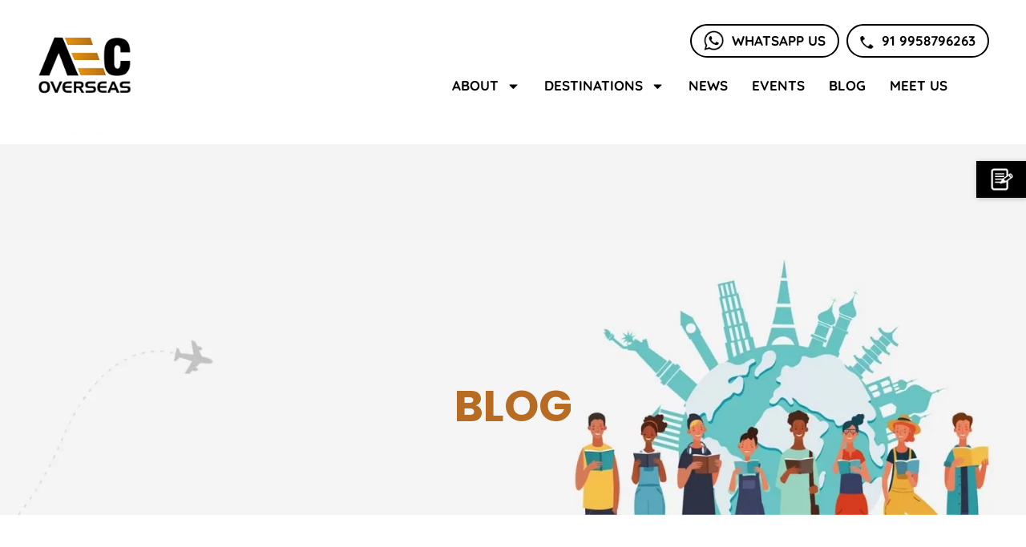

--- FILE ---
content_type: application/javascript
request_url: https://www.aecoverseas.com/wp-content/cache/seraphinite-accelerator/s/m/d/js/5603a60c4c296fc2118cfa89d10b6d63.86e.js
body_size: 400
content:
jQuery(document).ready(function($){"use strict";$("body").on("click",".fsdt-close-tab",function(e){$(".fsdt-tab.fsdt-menu-wrap").removeClass("active");$(this).closest(".fsdt-tab-data").hide();$(".fsdt-external").removeClass("fsdt-no-hover");e.stopImmediatePropagation();});$("body").on("click",".fsdt-open-menu",function(e){$(".fsdt-close").toggle();$(".fsdt-openn").toggle();$(".fsdt-open-menu").toggleClass("active");});$("body").on("click",".fsdt-close",function(e){$(".fsdt-menu-wrap").removeClass("active");$(".fsdt-tab-data").hide();});$("body").on("click",".fsdt-tab.fsdt-menu-wrap",function(event){var selector=$(this);var tempDivClass=$("#fsdt-front-display-wrap").attr("class");var tempArray=tempDivClass.split(" ");var temp_num=tempArray[2];if(!$(this).hasClass("fsdt-close-tab")){var tab_ref=$(this).data("tab-ref");if(!$(this).hasClass("active")){if($(this).is(":has(.fsdt-tab-data)")){$(".fsdt-tab.fsdt-menu-wrap").removeClass("active");$(this).addClass("active");$(".fsdt-tab-data").hide();$('.fsdt-tab-data[data-tab-ref="'+tab_ref+'"]').show();if(temp_num=="fsdt-template-6"||temp_num=="fsdt-template-7"||temp_num=="fsdt-template-8"){$(".fsdt-external").addClass("fsdt-no-hover");}}}else{if(!$(event.target).closest(".fsdt-tab-data").length){$('.fsdt-tab-data[data-tab-ref="'+tab_ref+'"]').toggle();selector.removeClass("active");if(temp_num=="fsdt-template-6"||temp_num=="fsdt-template-7"||temp_num=="fsdt-template-8"){$(".fsdt-external").removeClass("fsdt-no-hover");}}}}else{}});$("body").on("click",".fsdt-open-menu",function(){$(".fsdt-show").toggle("slide");});$("body").on("click",function(){$("p").toggleClass("main");});$(document).on("click","body",function(event){if($(event.target).closest(".fsdt-tab-data").length){if($(this).is(":has(.fsdt-tab-data)")){$(event.target).closest(".fstp-tab-data").show();}else{$(event.target).closest(".fsdt-tab-data").show();$(".fsdt-menu-wrap").removeClass("active");}}else{$(".fsdt-external").removeClass("fsdt-no-hover");$(".fsdt-menu-wrap").removeClass("active");$(".fsdt-tab-data").hide();}});$(document).on("click","fsdt-tab,  .fsdt-tab-link",function(e){e.stopImmediatePropagation();});});